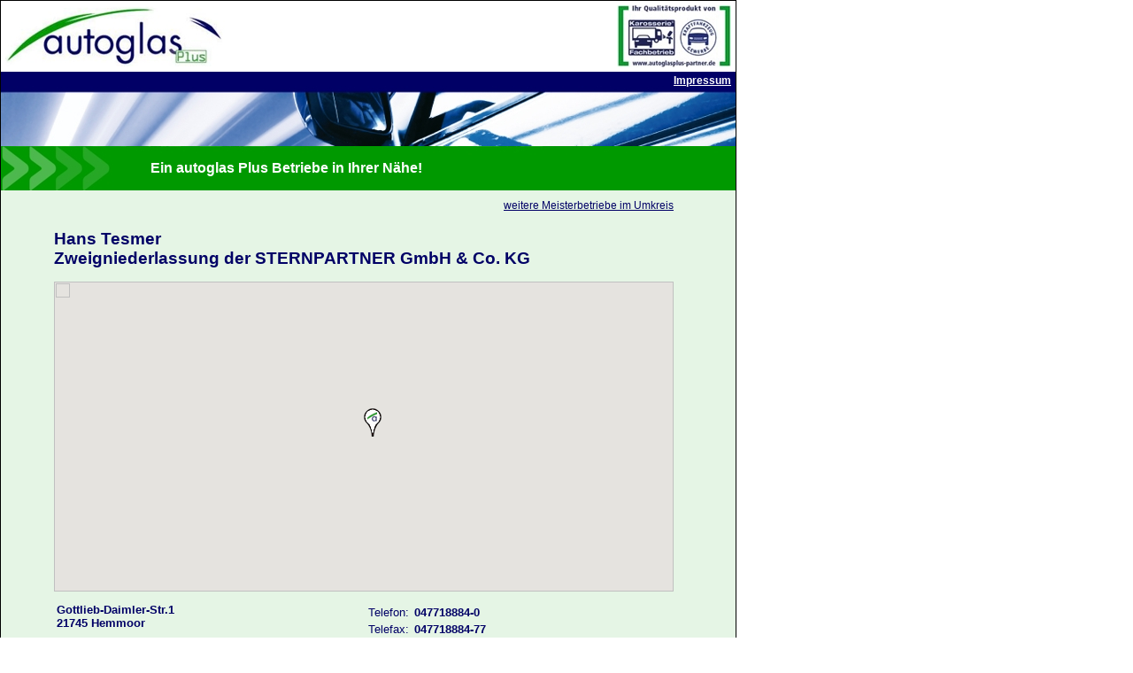

--- FILE ---
content_type: text/html; charset=utf-8
request_url: http://www.autoglasplus.de/meisterbetrieb.aspx?id=63871
body_size: 5118
content:

<!DOCTYPE HTML PUBLIC "-//W3C//DTD HTML 4.0 Transitional//EN" >
<HTML lang="de">
  <HEAD>
		<title>autoglas Plus - Hans Tesmer  Zweigniederlassung der STERNPARTNER GmbH & Co. KG - 21745 Hemmoor</title>
		<META content="text/html; charset=iso-8859-1" http-equiv="Content-Type">
		<meta name="description" content="autoglas Plus - Hans Tesmer  Zweigniederlassung der STERNPARTNER GmbH & Co. KG" >
		<meta name="keywords" content="Hans Tesmer  Zweigniederlassung der STERNPARTNER GmbH & Co. KG, Gottlieb-Daimler-Str.1 21745 Hemmoor, autoglas plus, Glasschaden, Scheibe, Windschutzscheibe, Frontscheibe, Heckscheibe, Autoscheibe, Glas, Reparatur, Austausch, Neueinbau, Steinschlag, Fachbetrieb, Glasbruch, kaputt, Meister, Autoglaser, Auto, Kfz, Werkstatt, Qualität, autogalsplus.de" > 
		<meta http-equiv="content-language" content="de">
		<meta name="publisher" content="TAK">
		<meta name="audience" content="all">
		<meta name="robots" content="index, follow">
		<meta name="revisit-after" content="7 days">
		<link href="/stylesheet.css" rel="stylesheet" type="text/css">

        <script type="text/javascript" src="https://maps.google.com/maps/api/js?v=3&key=AIzaSyCTmJUiT_5A6c-pG_zZrJmZZjhHaHhPh6A"></script>
		<script type="text/javascript">
            var map;
            var Markers = new Array();
            var Infowindow = new Array();

            function initialize() 
            {
                var myLatLngCenter = new google.maps.LatLng( 53.68724430,9.16803540);
                var myZoom = 10; 
                var myOptions = {zoom: myZoom, center: myLatLngCenter , mapTypeId: google.maps.MapTypeId.ROADMAP, streetViewControl: true	};
            
                var map = new google.maps.Map(document.getElementById("map_canvas"), myOptions);
                var shadow = new google.maps.MarkerImage("http://www.google.com/mapfiles/shadow50.png", new google.maps.Size(37, 34), new google.maps.Point(0,0), new google.maps.Point(0, 32));
                var image = new google.maps.MarkerImage("http://www.autoglasplus.de/images/marker.png", new google.maps.Size(20, 32), new google.maps.Point(0,0), new google.maps.Point(0, 32));
           
                Markers[1] = new google.maps.Marker({position: new google.maps.LatLng(53.68724430,9.16803540), map: map, icon: image, shadow: shadow});
google.maps.event.addListener(Markers[1]  , 'click', function() { MyInfowindowOpen(map,1);});
Infowindow[1] =  new google.maps.InfoWindow({ content: '<div class="Karte"><strong>Hans Tesmer <br>Zweigniederlassung der STERNPARTNER GmbH & Co. KG</strong><br>Gottlieb-Daimler-Str.1<br>21745 Hemmoor<br>Tel.: 047718884-0</div>'});


            }

            function  MyInfowindowOpen(map,id)
            { 
	            for (var i = 1; i <= Infowindow.length; i++){
                    try{
		                Infowindow[i].close(Markers[id].map,Markers[i]);
                    }
                    catch (err){}
                
		        }
	            Infowindow[id].open(Markers[id].map,Markers[id]);
            }
		</script>
  </HEAD>
	<body onload="initialize()">
		<form name="Form1" method="post" action="./meisterbetrieb.aspx?id=63871" id="Form1">
<input type="hidden" name="__VIEWSTATE" id="__VIEWSTATE" value="/[base64]" />

<input type="hidden" name="__VIEWSTATEGENERATOR" id="__VIEWSTATEGENERATOR" value="840E6E26" />
			<div class="divmain">
				<table style="BACKGROUND-COLOR:#ffffff;WIDTH:830px" cellspacing="0" cellpadding="5">
					<tr>
						<td width="650"><a href="http://www.autoglasplus.de"><img src="/images/logo.jpg" border="0" alt=""></a></td>
						<td align="right" valign="top">
							<img src="/images/logo_klammer.jpg" alt="" border="0" usemap="#logo_klammer"> <map name="logo_klammer">
								<area shape="rect" coords="17,15,64,52" href="http://www.zkf.de/" alt="" title="www.zkf.de"
									target="_blank">
								<area shape="rect" coords="69,15,107,52" href="http://www.kfzgewerbe.de/" alt="" title="www.kfzgewerbe.de"
									target="_blank">
							</map>
						</td>
					</tr>
				</table>
				<div style="BACKGROUND-IMAGE:url(/images/header1.jpg);HEIGHT:84px">
					<div style="TEXT-ALIGN:right;MARGIN:0px;WIDTH:825px;COLOR:#ffffff;FONT-SIZE:9pt;FONT-WEIGHT:bold;PADDING-TOP:3px"><b><a href="impressum.aspx" class="linktop">Impressum</a><br>
							<br>
						</b>
					</div>
				</div>
				<div style="BACKGROUND-IMAGE:url(/images/header2.jpg);HEIGHT:50px">
					<div style="TEXT-ALIGN:left;MARGIN-TOP:0px;WIDTH:800px;MARGIN-LEFT:0px">
						<div style="POSITION:absolute; MARGIN:0px; WIDTH:380px; COLOR:#ffffff; FONT-SIZE:12pt; FONT-WEIGHT:bold; PADDING-TOP:16px; LEFT:170px">
							<b>Ein autoglas Plus Betriebe in Ihrer Nähe!</b>
							
						</div>
					</div>
				</div>
				
				
					<div style="text-align:right;margin-top:10px;margin-right:70px;">
					<a href="http://www.autoglasplus.de/suche.aspx?dist=100&search=21745" class="LinkUmkreis">weitere Meisterbetriebe im Umkreis</a>
					</div>
					<DIV class="divtext">
					<H2>Hans Tesmer <br>Zweigniederlassung der STERNPARTNER GmbH & Co. KG</H2>
					<DIV style="BORDER-BOTTOM: 0px solid; BORDER-LEFT: 0px solid; MARGIN-TOP: 0px; WIDTH: 700px; MARGIN-BOTTOM: 10px; FLOAT: left; HEIGHT: 350px; MARGIN-LEFT: 0px; BORDER-TOP: 0px solid; BORDER-RIGHT: 0px solid" id="map_canvas"></DIV>
					
					
					<TABLE class=tableInfo width=700>
					<TR>
						<TD vAlign=top width="50%"><b>Gottlieb-Daimler-Str.1<br>21745 Hemmoor</b></TD>
						<TD vAlign=top width="50%">
						<TABLE class=tableInfo>
						<TR>
							<TD>Telefon:</TD>
							<TD><b>047718884-0</b></TD></TR>
						<TR>
							<TD>Telefax:</TD>
							<TD><b>047718884-77</b></TD></TR>
						<TR>
							<TD>E-Mail:</TD>
							<TD><b></b></TD></TR>
						<TR>
							<TD>Internet:</TD>
							<TD><b><a href="http://www.tesmer.de">http://www.tesmer.de</a></b></TD></TR>
						</TABLE>
						</TD></TR>
					</TABLE><BR><BR>
				
				
				
				<h2>Glasklare Vorteile für Sie!</h2>
					<p>Sie wollen Ihren Glasschaden am Fahrzeug sicher behoben wissen. Natürlich 
						denkbar schnell. Und vor allem möglichst sparsam.</p>
					<p>Glasklar: Dies ist ein Fall für autoglas Plus.</p>
					<p>Jede autoglas Plus Werkstatt arbeitet nach 
						den Qualitäts- und Reparaturkriterien des ZDK<sup>*</sup> und ZKF<sup>*</sup>.</p>
					<p>Nur Meisterwerkstätten der Kfz-Innungen und der Karosserie- und 
						Fahrzeugbauer-Innungen können offizieller autoglas Plus-Partner werden.</p>
					<p>So steht für Sie als Kunde von autoglas Plus immer eines an erster Stelle: Das 
						gewachsene Vertrauen zu Ihrem Meisterbetrieb.</p>
					<p>Aus all dem ergeben sich glasklare Vorteile</p>
					<p><b>autoglas Plus - zu Ihrem Besten</b></p>
					<p>So wird vor jedem Neueinbau zuerst und gewissenhaft geprüft, ob sich die alte 
						Windschutzscheibe schneller und günstiger reparieren lässt.</p>
					<p><b>autoglas Plus - zu Ihrem Vorteil</b></p>
					<p>
					 Sind Sie kaskoversichert, ist die Reparatur bei vielen Versicherungen für Sie 
					 frei von Kosten und Folgen für Ihre Schadensfreiheit oder Versicherungsprämie.</p>
					<p><b>autoglas Plus - zu Ihrer Sicherheit</b></p>
					<p>Der Reparaturauftrag erfolgt immer in schriftlicher Form.
					</p>
					<p><b>autoglas Plus - zu Ihrer Beruhigung</b></p>
					<p>Und sollte es tatsächlich einmal Probleme geben, steht Ihnen die Schiedsstelle 
						des Kfz-Gewerbes kostenlos zur Seite.</p>
					<br>
					<p>
						<sup>*</sup>ZDK - Zentralverband Deutsches Kraftfahrzeuggewerbe e.V.<br>
						<sup>*</sup>ZKF - Zentralverband Karosserie- und Fahrzeugtechnik e.V.
					</p>				
			</div>
			
		</DIV>
		</form>
	</body>
</HTML>


--- FILE ---
content_type: text/css
request_url: http://www.autoglasplus.de/stylesheet.css
body_size: 786
content:
body
{
	margin: 0px;
	padding: 0px;
	font-family: Verdana, Geneva, Arial, Helvetica, sans-serif;
	font-weight:normal;
	/* font-size: 100.01%;*/
}
h2
{
	font-size: 14pt;
}
h3
{
	font-size: 12pt;
	font-weight: bold;
}
.divmain
{
	width:830px;
	font-size:10pt;
	border: 1px solid; 
	background-color:#e5f5e5;
}
.divtext
{
	margin-top:20px;
	margin-left:60px;
	margin-right:50px;
	margin-bottom:15px;
	text-align:left;
	color:#000066;
	background-color:#e5f5e5;
}

.divbottom
{
	height:44px;
	width:830px;
	border: 0px;
	background-image:url(/images/footer.jpg);
	text-align:left;
	color:#ffffff;
	font-weight:bold;
	font-size:8pt;
}
.divbottomleft
{
	margin-top:16px;
	left:55px; 
	float:left; 
	width:360px;
	position:absolute;
}
.divbottomright
{
	margin-top:16px;
	left:470px; 
	float:left; 
	width:355px;
	position:absolute;
}
.TextBoxSuche 
{
	font-size: 9pt;
	width: 200px;
}
.ComboBoxUmkreis 
{
	font-size: 9pt;
	width: 70px;
}

a.LinkTop:link { color:#ffffff; }
a.LinkTop:visited { color:#ffffff; }
a.LinkTop:active { color:#FFFFFF; }



.LinkUmkreis 
{
	 color:#000066;
	 font-size:9pt;
	 text-align: left;
}
a.LinkUmkreis:link { color:#000066; }
a.LinkUmkreis:visited { color:#000066; }
a.LinkUmkreis:active { color:#000066; }

a:link { color:#000066; }
a:visited { color:#000066; }
a:active { color:#000066; }

img { border:0px solid; }

.tableInfo
{
	font-size:10pt;
	color:#000066;
	background-color:#e5f5e5;
}
.TextBoxWide {
	FONT-SIZE: 9pt;
	FONT-FAMILY: Verdana, Geneva, Arial, Helvetica, sans-serif;
	border: 1px solid #000066;
	width: 300px;
}
.TextBoxHeigh {
	FONT-SIZE: 9pt;	
	FONT-FAMILY: Verdana, Geneva, Arial, Helvetica, sans-serif;
	border: 1px solid #000066;
	width: 400px;
	height: 200px;
}
.tdInfo
{
	color: #FF0000;
}